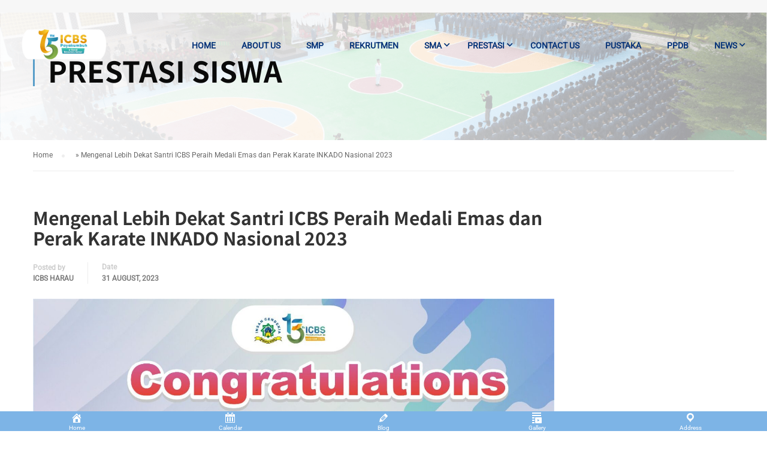

--- FILE ---
content_type: text/css
request_url: https://icbs.sch.id/wp-content/litespeed/css/ff28d3ef8c91fa130f9203a7889bdfb0.css?ver=87bc9
body_size: 335
content:
@font-face{font-family:"Flaticon";src:url(/wp-content/themes/eduma/assets/fonts/flaticon/Flaticon.eot);src:url("/wp-content/themes/eduma/assets/fonts/flaticon/Flaticon.eot?#iefix") format("embedded-opentype"),url(/wp-content/themes/eduma/assets/fonts/flaticon/Flaticon.woff) format("woff"),url(/wp-content/themes/eduma/assets/fonts/flaticon/Flaticon.ttf) format("truetype"),url("/wp-content/themes/eduma/assets/fonts/flaticon/Flaticon.svg#Flaticon") format("svg");font-weight:400;font-style:normal}@media screen and (-webkit-min-device-pixel-ratio:0){@font-face{font-family:"Flaticon";src:url("/wp-content/themes/eduma/assets/fonts/flaticon/Flaticon.svg#Flaticon") format("svg")}}[class^="flaticon-"],[class*=" flaticon-"],[class^="flaticon-"],[class*=" flaticon-"]{font-family:Flaticon;font-size:20px;font-style:normal}.flaticon-school-material:before{content:"\f100"}.flaticon-book:before{content:"\f101"}.flaticon-blackboard:before{content:"\f102"}.flaticon-mortarboard:before{content:"\f103"}.flaticon-apple:before{content:"\f104"}.flaticon-science-1:before{content:"\f105"}.flaticon-idea:before{content:"\f106"}.flaticon-books-1:before{content:"\f107"}.flaticon-pencil-case:before{content:"\f108"}.flaticon-medal:before{content:"\f109"}.flaticon-library:before{content:"\f10a"}.flaticon-open-book:before{content:"\f10b"}.flaticon-microscope-1:before{content:"\f10c"}.flaticon-microscope:before{content:"\f10d"}.flaticon-notebook:before{content:"\f10e"}.flaticon-drawing:before{content:"\f10f"}.flaticon-diploma:before{content:"\f110"}.flaticon-online:before{content:"\f111"}.flaticon-technology-2:before{content:"\f112"}.flaticon-internet:before{content:"\f113"}.flaticon-technology-1:before{content:"\f114"}.flaticon-school:before{content:"\f115"}.flaticon-book-1:before{content:"\f116"}.flaticon-technology:before{content:"\f117"}.flaticon-education:before{content:"\f118"}.flaticon-homework:before{content:"\f119"}.flaticon-code:before{content:"\f11a"}.flaticon-login:before{content:"\f11b"}.flaticon-notes:before{content:"\f11c"}.flaticon-learning-2:before{content:"\f11d"}.flaticon-search:before{content:"\f11e"}.flaticon-learning-1:before{content:"\f11f"}.flaticon-statistics:before{content:"\f120"}.flaticon-test:before{content:"\f121"}.flaticon-learning:before{content:"\f122"}.flaticon-study:before{content:"\f123"}.flaticon-basketball-player:before{content:"\f124"}.flaticon-biology:before{content:"\f125"}.flaticon-students:before{content:"\f126"}.flaticon-diploma-1:before{content:"\f127"}.flaticon-books:before{content:"\f128"}.flaticon-networking:before{content:"\f129"}.flaticon-teacher:before{content:"\f12a"}.flaticon-graduate:before{content:"\f12b"}.flaticon-reading:before{content:"\f12c"}.flaticon-online-learning:before{content:"\f12d"}.flaticon-innovation:before{content:"\f12e"}.flaticon-research:before{content:"\f12f"}.flaticon-geography:before{content:"\f130"}.flaticon-science:before{content:"\f131"}